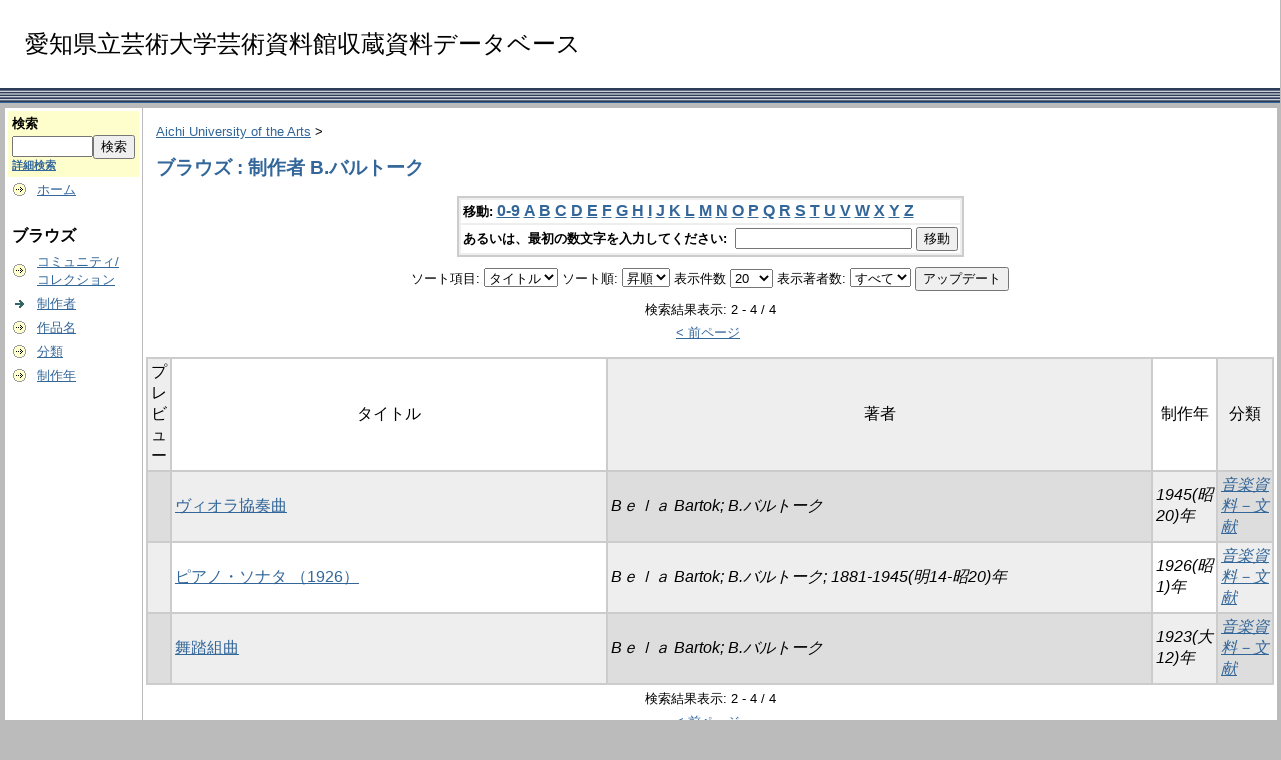

--- FILE ---
content_type: text/html;charset=UTF-8
request_url: https://repo.aichi-fam-u.ac.jp/dspace/browse?type=author&sort_by=1&order=ASC&rpp=20&etal=-1&value=B.%E3%83%90%E3%83%AB%E3%83%88%E3%83%BC%E3%82%AF&starts_with=Q
body_size: 18388
content:
<?xml version="1.0" encoding="utf-8"?>
<!DOCTYPE html PUBLIC "-//W3C//DTD XHTML 1.0 Transitional//EN" "http://www.w3.org/TR/xhtml1/DTD/xhtml1-transitional.dtd">































<html xmlns="http://www.w3.org/1999/xhtml" lang="ja" xml:lang="ja">
    <head>
        <title>Aichi University of the Arts: ブラウズ</title>
        <meta http-equiv="Content-Type" content="text/html; charset=UTF-8" />
        <meta name="Generator" content="DSpace 1.6.2" />

        <meta http-equiv="X-UA-Compatible" content="IE=10" >


        <link rel="stylesheet" href="/dspace/styles.css.jsp" type="text/css" />
        <link rel="stylesheet" href="/dspace/print.css" media="print" type="text/css" />
        <link rel="shortcut icon" href="/dspace/favicon.ico" type="image/x-icon" />

        <link rel="search" type="application/opensearchdescription+xml" href="/dspace/open-search/description.xml" title="DSpace"/>


    <script type="text/javascript" src="/dspace/utils.js"></script>
    <script type="text/javascript" src="/dspace/static/js/scriptaculous/prototype.js"> </script>
    <script type="text/javascript" src="/dspace/static/js/scriptaculous/effects.js"> </script>
    <script type="text/javascript" src="/dspace/static/js/scriptaculous/builder.js"> </script>
    <script type="text/javascript" src="/dspace/static/js/scriptaculous/controls.js"> </script>
    <script type="text/javascript" src="/dspace/static/js/choice-support.js"> </script>




    </head>

    
    
    <body>

        
        
        <table class="pageBanner" width="100%" border="0" cellpadding="0" cellspacing="0">

            
            <tr>
                <td>






</td>





<td><font size="5">
<br>　愛知県立芸術大学芸術資料館収蔵資料データベース<br><br>
</font>
                </td>
                <td nowrap="nowrap" valign="middle" width="29%">
                </td>





                </td>

            </tr>
            <tr class="stripe"> 
                <td colspan="4">&nbsp;</td>
            </tr>
        </table>

        





        

        
        <table class="centralPane" width="100%" border="0" cellpadding="3" cellspacing="1">

            
            <tr valign="top">

            

            <td class="navigationBar">
                










































<form method="get" action="/dspace/simple-search">


  <table width="100%" class="searchBox">
    <tr>
      <td>
        <table width="100%" border="0" cellspacing="0" >
          <tr>
            <td class="searchBoxLabel"><label for="tequery">検索</label></td>
          </tr>
          <tr>
            <td class="searchBoxLabelSmall" valign="middle" nowrap="nowrap">

              

              <input type="text" name="query" id="tequery" size="8" /><input type="submit" name="submit" value="検索" />
              <br /><a href="/dspace/advanced-search">詳細検索</a>

            </td>
          </tr>
        </table>
      </td>
    </tr>
  </table>
</form>




<table width="100%" border="0" cellspacing="2" cellpadding="2">
  <tr class="navigationBarItem">
    <td>
      <img alt="" src="/dspace/image/arrow.gif" width="16" height="16" />
    </td>
    <td nowrap="nowrap" class="navigationBarItem">
      <a href="/dspace/">ホーム</a>
    </td>
  </tr>

  <tr>
    <td colspan="2">&nbsp;</td>
  </tr>

  <tr>
    <td nowrap="nowrap" colspan="2" class="navigationBarSublabel">ブラウズ</td>
  </tr>

  <tr class="navigationBarItem">
    <td>
      <img alt="" src="/dspace/image/arrow.gif" width="16" height="16" />
    </td>
    <td nowrap="nowrap" class="navigationBarItem">
      <a href="/dspace/community-list">コミュニティ/<br />コレクション</a>
    </td>
  </tr>






        <tr class="navigationBarItem">
            <td>
                  <img alt="" src="/dspace/image/arrow-highlight.gif" width="16" height="16"/>
            </td>
            <td nowrap="nowrap" class="navigationBarItem">





                  <a href="/dspace/browse?type=author">制作者</a>




            </td>
          </tr>
    
        <tr class="navigationBarItem">
            <td>
                  <img alt="" src="/dspace/image/arrow.gif" width="16" height="16"/>
            </td>
            <td nowrap="nowrap" class="navigationBarItem">





                  <a href="/dspace/browse?type=title">作品名</a>




            </td>
          </tr>
    
        <tr class="navigationBarItem">
            <td>
                  <img alt="" src="/dspace/image/arrow.gif" width="16" height="16"/>
            </td>
            <td nowrap="nowrap" class="navigationBarItem">





                  <a href="/dspace/browse?type=typelocal">分類</a>




            </td>
          </tr>
    
        <tr class="navigationBarItem">
            <td>
                  <img alt="" src="/dspace/image/arrow.gif" width="16" height="16"/>
            </td>
            <td nowrap="nowrap" class="navigationBarItem">





                  <a href="/dspace/browse?type=dateissuedn">制作年</a>




            </td>
          </tr>
    






































  <tr>
    <td colspan="2">&nbsp;</td>
  </tr>














</table>



















            </td>

            

            
            
            
            <td class="pageContents" style="width:100%;">

                

                







<p class="locationBar">

<a href="/dspace/">Aichi University of the Arts</a>&nbsp;&gt;

</p>





































    
    <h2>
        ブラウズ : 制作者 B.バルトーク
    </h2>

    
    
    <div align="center" id="browse_navigation">
    <form method="get" action="/dspace/browse">
            <input type="hidden" name="type" value="author"/>
            <input type="hidden" name="sort_by" value="1"/>
            <input type="hidden" name="order" value="ASC"/>
            <input type="hidden" name="rpp" value="20"/>
            <input type="hidden" name="etal" value="-1" />
<input type="hidden" name="value" value="B.バルトーク"/>

    

    <table align="center" border="0" bgcolor="#CCCCCC" cellpadding="0" summary="Browse the respository">
        <tr>
            <td>
                <table border="0" bgcolor="#EEEEEE" cellpadding="2">
                    <tr>
                        <td class="browseBar">
                            <span class="browseBarLabel">移動:</span>
                            <a href="/dspace/browse?type=author&amp;sort_by=1&amp;order=ASC&amp;rpp=20&amp;etal=-1&amp;value=B.%E3%83%90%E3%83%AB%E3%83%88%E3%83%BC%E3%82%AF&amp;starts_with=0">0-9</a>

                            <a href="/dspace/browse?type=author&amp;sort_by=1&amp;order=ASC&amp;rpp=20&amp;etal=-1&amp;value=B.%E3%83%90%E3%83%AB%E3%83%88%E3%83%BC%E3%82%AF&amp;starts_with=A">A</a>

                            <a href="/dspace/browse?type=author&amp;sort_by=1&amp;order=ASC&amp;rpp=20&amp;etal=-1&amp;value=B.%E3%83%90%E3%83%AB%E3%83%88%E3%83%BC%E3%82%AF&amp;starts_with=B">B</a>

                            <a href="/dspace/browse?type=author&amp;sort_by=1&amp;order=ASC&amp;rpp=20&amp;etal=-1&amp;value=B.%E3%83%90%E3%83%AB%E3%83%88%E3%83%BC%E3%82%AF&amp;starts_with=C">C</a>

                            <a href="/dspace/browse?type=author&amp;sort_by=1&amp;order=ASC&amp;rpp=20&amp;etal=-1&amp;value=B.%E3%83%90%E3%83%AB%E3%83%88%E3%83%BC%E3%82%AF&amp;starts_with=D">D</a>

                            <a href="/dspace/browse?type=author&amp;sort_by=1&amp;order=ASC&amp;rpp=20&amp;etal=-1&amp;value=B.%E3%83%90%E3%83%AB%E3%83%88%E3%83%BC%E3%82%AF&amp;starts_with=E">E</a>

                            <a href="/dspace/browse?type=author&amp;sort_by=1&amp;order=ASC&amp;rpp=20&amp;etal=-1&amp;value=B.%E3%83%90%E3%83%AB%E3%83%88%E3%83%BC%E3%82%AF&amp;starts_with=F">F</a>

                            <a href="/dspace/browse?type=author&amp;sort_by=1&amp;order=ASC&amp;rpp=20&amp;etal=-1&amp;value=B.%E3%83%90%E3%83%AB%E3%83%88%E3%83%BC%E3%82%AF&amp;starts_with=G">G</a>

                            <a href="/dspace/browse?type=author&amp;sort_by=1&amp;order=ASC&amp;rpp=20&amp;etal=-1&amp;value=B.%E3%83%90%E3%83%AB%E3%83%88%E3%83%BC%E3%82%AF&amp;starts_with=H">H</a>

                            <a href="/dspace/browse?type=author&amp;sort_by=1&amp;order=ASC&amp;rpp=20&amp;etal=-1&amp;value=B.%E3%83%90%E3%83%AB%E3%83%88%E3%83%BC%E3%82%AF&amp;starts_with=I">I</a>

                            <a href="/dspace/browse?type=author&amp;sort_by=1&amp;order=ASC&amp;rpp=20&amp;etal=-1&amp;value=B.%E3%83%90%E3%83%AB%E3%83%88%E3%83%BC%E3%82%AF&amp;starts_with=J">J</a>

                            <a href="/dspace/browse?type=author&amp;sort_by=1&amp;order=ASC&amp;rpp=20&amp;etal=-1&amp;value=B.%E3%83%90%E3%83%AB%E3%83%88%E3%83%BC%E3%82%AF&amp;starts_with=K">K</a>

                            <a href="/dspace/browse?type=author&amp;sort_by=1&amp;order=ASC&amp;rpp=20&amp;etal=-1&amp;value=B.%E3%83%90%E3%83%AB%E3%83%88%E3%83%BC%E3%82%AF&amp;starts_with=L">L</a>

                            <a href="/dspace/browse?type=author&amp;sort_by=1&amp;order=ASC&amp;rpp=20&amp;etal=-1&amp;value=B.%E3%83%90%E3%83%AB%E3%83%88%E3%83%BC%E3%82%AF&amp;starts_with=M">M</a>

                            <a href="/dspace/browse?type=author&amp;sort_by=1&amp;order=ASC&amp;rpp=20&amp;etal=-1&amp;value=B.%E3%83%90%E3%83%AB%E3%83%88%E3%83%BC%E3%82%AF&amp;starts_with=N">N</a>

                            <a href="/dspace/browse?type=author&amp;sort_by=1&amp;order=ASC&amp;rpp=20&amp;etal=-1&amp;value=B.%E3%83%90%E3%83%AB%E3%83%88%E3%83%BC%E3%82%AF&amp;starts_with=O">O</a>

                            <a href="/dspace/browse?type=author&amp;sort_by=1&amp;order=ASC&amp;rpp=20&amp;etal=-1&amp;value=B.%E3%83%90%E3%83%AB%E3%83%88%E3%83%BC%E3%82%AF&amp;starts_with=P">P</a>

                            <a href="/dspace/browse?type=author&amp;sort_by=1&amp;order=ASC&amp;rpp=20&amp;etal=-1&amp;value=B.%E3%83%90%E3%83%AB%E3%83%88%E3%83%BC%E3%82%AF&amp;starts_with=Q">Q</a>

                            <a href="/dspace/browse?type=author&amp;sort_by=1&amp;order=ASC&amp;rpp=20&amp;etal=-1&amp;value=B.%E3%83%90%E3%83%AB%E3%83%88%E3%83%BC%E3%82%AF&amp;starts_with=R">R</a>

                            <a href="/dspace/browse?type=author&amp;sort_by=1&amp;order=ASC&amp;rpp=20&amp;etal=-1&amp;value=B.%E3%83%90%E3%83%AB%E3%83%88%E3%83%BC%E3%82%AF&amp;starts_with=S">S</a>

                            <a href="/dspace/browse?type=author&amp;sort_by=1&amp;order=ASC&amp;rpp=20&amp;etal=-1&amp;value=B.%E3%83%90%E3%83%AB%E3%83%88%E3%83%BC%E3%82%AF&amp;starts_with=T">T</a>

                            <a href="/dspace/browse?type=author&amp;sort_by=1&amp;order=ASC&amp;rpp=20&amp;etal=-1&amp;value=B.%E3%83%90%E3%83%AB%E3%83%88%E3%83%BC%E3%82%AF&amp;starts_with=U">U</a>

                            <a href="/dspace/browse?type=author&amp;sort_by=1&amp;order=ASC&amp;rpp=20&amp;etal=-1&amp;value=B.%E3%83%90%E3%83%AB%E3%83%88%E3%83%BC%E3%82%AF&amp;starts_with=V">V</a>

                            <a href="/dspace/browse?type=author&amp;sort_by=1&amp;order=ASC&amp;rpp=20&amp;etal=-1&amp;value=B.%E3%83%90%E3%83%AB%E3%83%88%E3%83%BC%E3%82%AF&amp;starts_with=W">W</a>

                            <a href="/dspace/browse?type=author&amp;sort_by=1&amp;order=ASC&amp;rpp=20&amp;etal=-1&amp;value=B.%E3%83%90%E3%83%AB%E3%83%88%E3%83%BC%E3%82%AF&amp;starts_with=X">X</a>

                            <a href="/dspace/browse?type=author&amp;sort_by=1&amp;order=ASC&amp;rpp=20&amp;etal=-1&amp;value=B.%E3%83%90%E3%83%AB%E3%83%88%E3%83%BC%E3%82%AF&amp;starts_with=Y">Y</a>

                            <a href="/dspace/browse?type=author&amp;sort_by=1&amp;order=ASC&amp;rpp=20&amp;etal=-1&amp;value=B.%E3%83%90%E3%83%AB%E3%83%88%E3%83%BC%E3%82%AF&amp;starts_with=Z">Z</a>

                        </td>
                    </tr>
                    <tr>
                        <td class="browseBar" align="center">
                            <span class="browseBarLabel">あるいは、最初の数文字を入力してください:&nbsp;</span>
                            <input type="text" name="starts_with"/>&nbsp;<input type="submit" value="移動" />
                        </td>
                    </tr>
                </table>
            </td>
        </tr>
    </table>

    </form>
    </div>
    

    
    <div align="center" id="browse_controls">
    <form method="get" action="/dspace/browse">
        <input type="hidden" name="type" value="author"/>
<input type="hidden" name="value" value="B.バルトーク"/>





        ソート項目:
        <select name="sort_by">
 <option value="2" >発行日</option> <option value="3" >投稿日</option> <option value="1" selected="selected">タイトル</option>
        </select>


        ソート順:
        <select name="order">
            <option value="ASC" selected="selected">昇順</option>
            <option value="DESC" >降順</option>
        </select>

        表示件数
        <select name="rpp">

            <option value="5" >5</option>

            <option value="10" >10</option>

            <option value="15" >15</option>

            <option value="20" selected="selected">20</option>

            <option value="25" >25</option>

            <option value="30" >30</option>

            <option value="35" >35</option>

            <option value="40" >40</option>

            <option value="45" >45</option>

            <option value="50" >50</option>

            <option value="55" >55</option>

            <option value="60" >60</option>

            <option value="65" >65</option>

            <option value="70" >70</option>

            <option value="75" >75</option>

            <option value="80" >80</option>

            <option value="85" >85</option>

            <option value="90" >90</option>

            <option value="95" >95</option>

            <option value="100" >100</option>

        </select>

        表示著者数:
        <select name="etal">

            <option value="0" selected="selected">すべて</option>
<option value="1" >1</option>
            <option value="5" >5</option>

            <option value="10" >10</option>

            <option value="15" >15</option>

            <option value="20" >20</option>

            <option value="25" >25</option>

            <option value="30" >30</option>

            <option value="35" >35</option>

            <option value="40" >40</option>

            <option value="45" >45</option>

            <option value="50" >50</option>

        </select>

        <input type="submit" name="submit_browse" value="アップデート"/>








    </form>
    </div>

    
    <div align="center" class="browse_range">
        検索結果表示: 2 - 4 / 4
    </div>

    
    <div align="center">

    <a href="/dspace/browse?type=author&amp;sort_by=1&amp;order=ASC&amp;rpp=20&amp;etal=-1&amp;value=B.%E3%83%90%E3%83%AB%E3%83%88%E3%83%BC%E3%82%AF&amp;offset=0">&lt;&nbsp;前ページ</a>&nbsp;



    </div>

    
    
    <table align="center" class="miscTable" summary="This table browses all dspace content">
<colgroup><col width="80" /><col width="40%" /><col width="50%" /><col width="5%" /><col width="5%" /></colgroup>
<tr>
<th id="t1" class="oddRowEvenCol">プレビュー</th><th id="t2" class="oddRowOddCol">タイトル</th><th id="t3" class="oddRowEvenCol">著者</th><th id="t4" class="oddRowOddCol">制作年</th><th id="t5" class="oddRowEvenCol">分類</th></tr>
<tr><td headers="t1" class="evenRowEvenCol" ></td><td headers="t2" class="evenRowOddCol" ><a href="/dspace/handle/123456789/1206">ヴィオラ協奏曲</a></td><td headers="t3" class="evenRowEvenCol" ><em>Bｅｌａ Bartok; B.バルトーク</em></td><td headers="t4" class="evenRowOddCol" ><em>1945(昭20)年</em></td><td headers="t5" class="evenRowEvenCol" ><em><a href="/dspace/browse?type=typelocal&amp;value=%E9%9F%B3%E6%A5%BD%E8%B3%87%E6%96%99%EF%BC%8D%E6%96%87%E7%8C%AE&amp;value_lang=ja_JP">音楽資料－文献</a></em></td></tr>
<tr><td headers="t1" class="oddRowEvenCol" ></td><td headers="t2" class="oddRowOddCol" ><a href="/dspace/handle/123456789/1193">ピアノ・ソナタ （1926）</a></td><td headers="t3" class="oddRowEvenCol" ><em>Bｅｌａ Bartok; B.バルトーク; 1881-1945(明14-昭20)年</em></td><td headers="t4" class="oddRowOddCol" ><em>1926(昭1)年</em></td><td headers="t5" class="oddRowEvenCol" ><em><a href="/dspace/browse?type=typelocal&amp;value=%E9%9F%B3%E6%A5%BD%E8%B3%87%E6%96%99%EF%BC%8D%E6%96%87%E7%8C%AE&amp;value_lang=ja_JP">音楽資料－文献</a></em></td></tr>
<tr><td headers="t1" class="evenRowEvenCol" ></td><td headers="t2" class="evenRowOddCol" ><a href="/dspace/handle/123456789/1192">舞踏組曲</a></td><td headers="t3" class="evenRowEvenCol" ><em>Bｅｌａ Bartok; B.バルトーク</em></td><td headers="t4" class="evenRowOddCol" ><em>1923(大12)年</em></td><td headers="t5" class="evenRowEvenCol" ><em><a href="/dspace/browse?type=typelocal&amp;value=%E9%9F%B3%E6%A5%BD%E8%B3%87%E6%96%99%EF%BC%8D%E6%96%87%E7%8C%AE&amp;value_lang=ja_JP">音楽資料－文献</a></em></td></tr>
</table>

    
    
    <div align="center" class="browse_range">
        検索結果表示: 2 - 4 / 4
    </div>

    
    <div align="center">

    <a href="/dspace/browse?type=author&amp;sort_by=1&amp;order=ASC&amp;rpp=20&amp;etal=-1&amp;value=B.%E3%83%90%E3%83%AB%E3%83%88%E3%83%BC%E3%82%AF&amp;offset=0">&lt;&nbsp;前ページ</a>&nbsp;



    </div>









    
    













                    
                    <p>&nbsp;</p>
                </td>

            

            </tr>

            
             <tr class="pageFooterBar">
                <td colspan="2" class="pageFootnote">
                    <table class="pageFooterBar" width="100%">
                        <tr>
                            <td>


                            </td>
                            <td class="pageFootnote">
問い合わせ先：愛知県立芸術大学　芸術情報・広報課　Tel:0561-76-4698

                            </td>
                            <td nowrap="nowrap" valign="middle"> 
                            </td>
                        </tr>
                    </table>
                </td>
            </tr>
        </table>
    </body>
</html>

